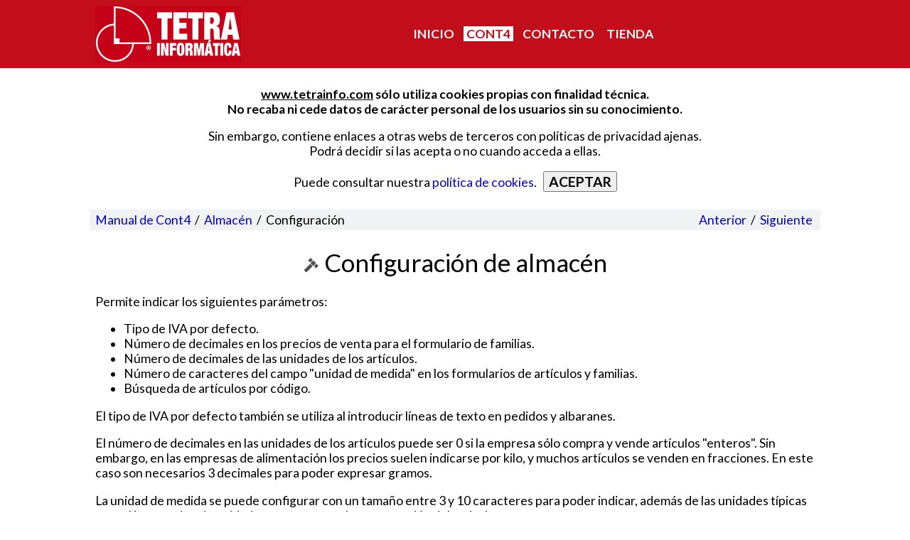

--- FILE ---
content_type: text/html;charset=ISO-8859-15
request_url: https://www.tetrainfo.com/cont4/man/gest/Frm_PARGEST.html
body_size: 4699
content:
<!DOCTYPE html><html lang='es'><head><meta charset='windows-1252' /><link href='../../../web.css' rel='stylesheet' type='text/css'><title>Configuraci&oacute;n de almac&eacute;n - Manual de Cont4</title><script src='../../../web.js'></script><meta name='viewport' content='width=device-width, initial-scale=1.0'/><link rel='icon' sizes='256x256' href='../../../icon.png'></head><body><div class='cabFondo'><div id='cabecera'><table border='0' cellpadding='0' cellspacing='0'><tr><td valign='top'><a href='../../../'><img src='../../../logo_tetra.png' width='205' height='80' style='vertical-align: bottom;' alt='Tetra Informática, S.L.'></a></td><td>&nbsp;&nbsp;&nbsp;&nbsp;&nbsp;</td><td valign='center' width='100%' style='text-align:center;'><a href='../../../' class='navOff'>INICIO</a> <a href='../../../cont4/' class='navOn'>CONT4</a> <a href='../../../contactar.html' class='navOff'>CONTACTO</a> <a href='/tienda/' class='navOff'>TIENDA</a> </td></tr></table></div></div><div class='contenido'><div id='tetrainfo_eu'></div><div style='background-color:#f1f2f3;padding: 4px 8px 4px 8px;'><table width='100%' border='0' cellpadding='0' cellspacing='0'><tr><td><a href='index.html'>Manual de Cont4</a>&nbsp; / &nbsp;<a href='almacen.html'>Almac&eacute;n</a>&nbsp; / &nbsp;Configuraci&oacute;n</td><td> &nbsp; &nbsp; </td><td align='right'><a href='Pro_DepurarAlmacen.html'>Anterior</a> &nbsp;/&nbsp;&nbsp;<a href='compras.html'>Siguiente</a>&nbsp;</td></tr></table></div><div style='margin:8px'><center><h1><img src='../img/configurar.png'>&nbsp;Configuraci&oacute;n de almac&eacute;n</h1></center>
<p>Permite indicar los siguientes par&aacute;metros:
<ul>
    <li>Tipo de IVA por defecto.<br>
    <li>N&uacute;mero de decimales en los precios de venta para el
        formulario de familias.<br>
    <li>N&uacute;mero de decimales de las unidades de los art&iacute;culos.<br>
    <li>N&uacute;mero de caracteres del campo "unidad de medida" en los
        formularios de art&iacute;culos y familias.<br>
    <li>B&uacute;squeda de art&iacute;culos por c&oacute;digo.<br>
</ul>

<p>El tipo de IVA por defecto tambi&eacute;n se utiliza al introducir l&iacute;neas
de texto en pedidos y albaranes.

<p>El n&uacute;mero de decimales en las unidades de los art&iacute;culos puede ser
0 si la empresa s&oacute;lo compra y vende art&iacute;culos "enteros". Sin embargo,
en las empresas de alimentaci&oacute;n los precios suelen indicarse por kilo,
y muchos art&iacute;culos se venden en fracciones. En este caso son necesarios
3 decimales para poder expresar gramos.

<p>La unidad de medida se puede configurar con un tama&ntilde;o entre 3 y 10
caracteres para poder indicar, adem&aacute;s de las unidades t&iacute;picas como Kg,
otro tipo de unidades que expresen la presentaci&oacute;n del art&iacute;culo.

<p>La b&uacute;squeda de art&iacute;culos por c&oacute;digo es conveniente cuando su
codificaci&oacute;n agrupa art&iacute;culos similares seg&uacute;n sus primeros d&iacute;gitos.

<p><b>Bloqueo de almac&eacute;n</b>

<p>Es posible bloquear el almac&eacute;n para que s&oacute;lo se permitan movimientos
posteriores a la fecha de bloqueo. Tambi&eacute;n es posible limitar la fecha
para que &eacute;sta no sea anterior o superior a la actual en un n&uacute;mero de
d&iacute;as determinado.
<br><br><p><b>Temas relacionados:</b><ul>
<li><a href='../cont/formularios.html'>Formularios de mantenimiento de datos</a>
<li><a href='../cont/configuracion.html'>Di&aacute;logos de configuraci&oacute;n</a>
</ul>
<br><center><a href='Pro_DepurarAlmacen.html'>Anterior</a> &nbsp;/&nbsp;&nbsp;<a href='compras.html'>Siguiente</a></center><br></div></div><div class='pieFondo'><div class='pieCont'>© 2000-2026 &nbsp; <a class='pie' href='../../../'>Tetra Informática, S.L.</a> &nbsp; <div class='block'>C/ Ibi, 25&nbsp; 03802 Alcoy (Alicante). &nbsp; <div class='block'>Tel: <a class='pie' href='tel:965333267'>96 533 32 67</a></div></div><br>Todos los derechos reservados. &nbsp; <div class='block'><a class='pie' href='../../../contactar.html'>Contacto / aviso legal.</a> &nbsp; <a class='pie' href='../../../condiciones.html'>Condiciones del servicio.</a> &nbsp; <div class='block'><a class='pie' href='../../../cookies.html'>Política de cookies.</a></div></div><div style='padding-top: 12px;'><a class='pie' href='https://www.youtube.com/channel/UCW5nm0XzxTzhAWdmAIrhJsA' target='_blank'><img src='../../../icono_you_tube.png' width='22' height='22' alt='YouTube' style='vertical-align: bottom;'> Canal en YouTube</a></div></div></div><div id='bd4Overlay'><table style='height:66%; width:100%'><tr><td><div id='bd4Dialog'></div></td></tr></table></div></body></html>

--- FILE ---
content_type: text/css;charset=ISO-8859-15
request_url: https://www.tetrainfo.com/web.css
body_size: 5227
content:
@import url('https://fonts.googleapis.com/css?family=Lato:400,700&display=swap');@import url('https://fonts.googleapis.com/css?family=Roboto+Mono&display=swap');body{margin:0;background-color:white;}body,select,button{font-family:'Lato',sans-serif;font-size:1.1em;}h1,h2{font-size:2em;margin-top:0.67em;margin-bottom:0.67em;font-weight:normal;}h3{font-size:1.17em;margin-top:1em;margin-bottom:1em;font-weight:bold;}tt,input,textarea,code,pre{font-family:'Roboto Mono',menlo,monaco,monospace;font-size:1em;}ul,div.tab{display:block;list-style-type:disc;margin-top:1em;margin-bottom:1em;margin-left:0;margin-right:0;padding-left:40px;}#cabecera{max-width:1012px;margin:0 auto 0 auto;padding:8px;color:white;}div.cabFondo{width:100%;height:96px;background-color:#c20e1a;}div.pieFondo{width:100%;background-color:#565656;color:#bbb;}div.contenido{max-width:1028px;margin:0 auto 0 auto;}span.naranja,span.cont4{color:#FFA333;}span.cont4{font-weight:bold;}img.cont4{height:50px;vertical-align:-2px;}a{color:#0000CC;text-decoration:none;}a.navOn{display:inline-block;color:#c20e1a;background-color:white;font-weight:bold;padding:0 4px 0 4px;margin:0 3px 0 3px;}a.navOff{display:inline-block;color:white;font-weight:bold;padding:0 4px 0 4px;margin:0 3px 0 3px;}a.boton{color:white;background-color:#FFA333;font-size:1.1em;padding:5px 14px 5px 14px;border-radius:1em;}a.botonBorde{color:black;background-color:#FFA333;font-size:1.1em;padding:5px 14px 5px 14px;border-radius:1em;border:1px solid black;}a.botonGranate{color:#c20e1a;font-size:1.1em;padding:5px 14px 5px 14px;border-radius:1em;border:1px solid#c20e1a;}a.pie{color:white;text-decoration:none;}a.blanco{color:white;text-decoration:underline;}a.grisClaro{color:#ccc;text-decoration:underline;}div.pieCont{max-width:1012px;margin:0 auto 0 auto;padding:16px 8px 16px 8px;text-align:center;}div.block{display:inline-block;}div.descubre{position:relative;min-height:405px;overflow:hidden;background-color:#e9e9e9;}#descubreFondo{position:absolute;margin:0 auto 0 auto;}div.descubreTexto{position:relative;padding:108px 8px 8px 8px;text-align:center;max-width:650px;}div.cont4Foto{position:relative;min-height:507px;overflow:hidden;background-color:black;}#cont4FotoFondo{position:absolute;margin:0 auto 0 auto;}#cont4FotoLogo{position:relative;left:658px;}div.cont4FotoTexto{position:relative;padding:8px 8px 8px 24px;color:white;font-size:1.2em;}div.fondo{position:relative;overflow:hidden;}div.fondoImagen{position:absolute;margin:0 auto 0 auto;}div.fondoTexto{position:relative;}hr.tienda{border:0;margin:0.5em auto 0.5em auto;height:1px;max-width:670px;background:#FFA333;}div.distribuidor{position:relative;height:365px;overflow:hidden;}#distribuidorFondo{position:absolute;margin:0 auto 0 auto;}#distribuidorBoton{position:absolute;margin:0 auto 0 auto;top:260px;left:615px;}div.grupo{width:100%;overflow:auto;}div.p16,div.p33,div.p50,div.p66,div.p100{width:100%;height:auto;text-align:center;float:left;}div.pc{padding:16px 8px 0 8px;}.bordeSupAmarillo{border-width:4px 0 0 0;border-style:solid;border-color:#fcedd0;}.bordeSupMarron{border-width:4px 0 0 0;border-style:solid;border-color:#f2d7ba;}.fondoNegro{background-color:black;}.fondoAmarillo{background-color:#fcedd0;}.fondoGris{background-color:#e9e9e9;}.fondoNaranja{background-color:#FFA333;}.fondoGranate{background-color:#c20e1a;color:white;}.fondoCont4Web{background-image:url('cont4/fondo_cont4_web.png');background-size:auto 90px;background-repeat:no-repeat;background-position:center;background-position-y:8px;}.fondoCont4Nube{background-image:url('cont4/fondo_cont4_nube.png');background-size:auto 80px;background-repeat:no-repeat;background-position:center;background-position-y:8px;}.colorBlanco{color:white;}.colorGranate{color:#c20e1a;}.colorNaranja{color:#FFA333;}.colorVerde{color:#6ab22d;}.colorGris{color:#777;}.titulo{font-size:1.8em;}div.nosotrosT1,div.nosotrosT2{font-size:1.5em;padding:24px 12px 0 12px;}div.nosotrosT1{display:block;text-align:center;}div.nosotrosT2{display:none;text-align:right;}div.cont4Descarga{overflow:auto;background-color:black;color:white;font-size:1.2em;text-align:center;}div.cont4DescargaC{padding:12px 16px 8px 16px;display:inline-block;vertical-align:text-top;text-align:center;}@media screen and (min-width:650px){div.p16{width:16.66%;}div.p33{width:33.33%;}div.p50{width:50%;}div.p66{width:66.66%;}div.pc{padding:24px 12px 8px 12px;}div.nosotrosT1{display:none;}div.nosotrosT2{display:block;}}div.contacto{padding:0px 16px 16px 16px;display:inline-block;white-space:nowrap;}table.contacto{display:inline-block;white-space:nowrap;border-spacing:0;border:0;padding:0;margin:0;}td.contacto{border:0;padding:0;margin:0;}hr{border:0;margin:8px 0 8px 0;height:2px;background:#ddd;}#bd4Overlay{display:none;position:fixed;left:0;top:0;width:100%;height:100%;z-index:200;background-color:rgba(0,0,0,0.2);overflow:auto;}#bd4Dialog{display:table;background-color:white;border:1px solid#aaa;border-radius:8px;box-shadow:0 0 8px rgba(0,0,0,0.4);padding:8px;margin:auto;}div.youtube{text-align:center;}div.youtubeMsg{display:inline-block;padding-left:8px;padding-right:8px;text-align:center;background-color:lightgrey;border:1px solid#aaa;border-radius:8px;max-width:450px;}

--- FILE ---
content_type: application/javascript;charset=ISO-8859-15
request_url: https://www.tetrainfo.com/web.js
body_size: 5440
content:
function tetrainfo_avisarCookies(){var v=localStorage['tetrainfo_eu'],s=sessionStorage['tetrainfo_eu'];if((v===null||v===undefined)&&(s===null||s===undefined)){sessionStorage['tetrainfo_eu']='1';return true;}else{return false;}}function tetrainfo_comprobarCookies(){if(tetrainfo_avisarCookies()){document.getElementById("tetrainfo_eu").innerHTML="<div style='padding: 8px 0 8px 0; text-align: center;'>"+"<p><b><u>www.tetrainfo.com</u> sólo utiliza cookies "+"propias con finalidad técnica.<br>"+"No recaba ni cede datos de carácter personal "+"de los usuarios sin su conocimiento.</b>"+"<p>Sin embargo, contiene enlaces a otras webs de "+"terceros con políticas de privacidad ajenas.<br>"+"Podrá decidir si las acepta o no cuando acceda a ellas."+"<p>Puede consultar nuestra <a href='/cookies.html'>"+"política de cookies</a>.&nbsp; &nbsp;"+"<button onmousedown=tetrainfo_aceptarCookies();>"+"<b>ACEPTAR</b></button></font></div>";}}function tetrainfo_aceptarCookies(){localStorage['tetrainfo_eu']='1';document.getElementById('tetrainfo_eu').innerHTML='';}function tetrainfo_downloadLink(nombre,sufijo){var mapTexto={'.exe':'<b>Windows</b>&nbsp; 8.1 o superior','.dmg':'<b>MacOS</b>&nbsp; 11 o superior','.tar.gz':'<b>Linux</b>&nbsp; (64 bits)'};return"<li><p>"+"<a href='/descargas/"+nombre+sufijo+"'>"+mapTexto[sufijo]+":<br>"+"&nbsp; &nbsp; &nbsp; &nbsp; &nbsp; &nbsp; &nbsp; &nbsp;"+"<small>"+nombre+sufijo+"</small></a>";}function tetrainfo_descargar(icono,altura,programa){var descarga=null,platform=navigator.platform,win32=tetrainfo_downloadLink(programa,'.exe'),macIntel=tetrainfo_downloadLink(programa,'.dmg'),linux64=tetrainfo_downloadLink(programa,'.tar.gz');switch(platform){case'Win32':descarga=win32;break;case'MacIntel':descarga=macIntel;break;case'Linux x86_64':descarga=linux64;break;}var html="<center><img src='"+icono+"' height='"+altura+"'>"+"</center><hr>"+"<p>Descarga&nbsp;la&nbsp;versión&nbsp;"+"para&nbsp;tu&nbsp;sistema&nbsp;operativo:";if(descarga!==null){html+="<ul>"+descarga+"</ul>"+"<p>Versiones para otros sistemas operativos:";}html+="<ul>";if(platform!=='Win32')html+=win32;if(platform!=='MacIntel')html+=macIntel;if(platform!=='Linux x86_64')html+=linux64;html+="</ul><hr>"+"<div style='text-align: center; margin: 17px 0 8px 0;'>"+"<a href='javascript:tetrainfo_overlayClose();' class='boton'>"+"Cerrar</a></div>";tetrainfo_overlayShow(html);}function tetrainfo_overlayShow(html){document.getElementById('bd4Overlay').style.display='block';document.getElementById('bd4Dialog').innerHTML=html;}function tetrainfo_overlayClose(){document.getElementById('bd4Overlay').style.display='none';document.getElementById('bd4Dialog').innerHTML='';}function tetrainfo_resizeListener(){var cabecera=document.getElementById('cabecera'),fondo=document.getElementById('descubreFondo');if(fondo!==null){if(cabecera.clientWidth<680)fondo.style.left=((cabecera.clientWidth-680)/2)+'px';else fondo.style.left='';}fondo=document.getElementById('cont4FotoFondo');var logo=document.getElementById('cont4FotoLogo');if(fondo!==null&&logo!==null){if(cabecera.clientWidth<1028)logo.style.left=(cabecera.clientWidth-370)+'px';else logo.style.left=(fondo.clientWidth-370)+'px';}fondo=document.getElementById('distribuidorFondo');var boton=document.getElementById('distribuidorBoton');if(fondo!==null&&boton!==null){if(cabecera.clientWidth<1028){var fondoLeft=cabecera.clientWidth-1028,botonLeft=cabecera.clientWidth-412;if(cabecera.clientWidth<604){var centro=(604-cabecera.clientWidth)/2;fondoLeft+=centro;botonLeft+=centro;}fondo.style.left=fondoLeft+'px';boton.style.left=botonLeft+'px';}else{fondo.style.left='';boton.style.left='';}}}function tetrainfo_youTubeRun(id,ancho,alto){var div=document.getElementById(id),style="width:100%;aspect-ratio:"+ancho+"/"+alto+";";div.innerHTML="<iframe style='"+style+"' "+"src='//www.youtube.com/embed/"+id+"?rel=0&autoplay=1' "+"frameborder='0' allowfullscreen allow='autoplay'>"+"</iframe>";}function tetrainfo_youTubeSet(div){var html=div.innerHTML.trim(),isp,ancho,alto,titulo;isp=html.indexOf(' ');ancho=html.substring(0,isp).trim();html=html.substring(isp+1).trim();isp=html.indexOf(' ');alto=html.substring(0,isp).trim(),titulo=html.substring(isp+1).trim();div.innerHTML="<div class='youtubeMsg'>"+"<p><img src='/icono_you_tube.png' height='22' width='auto' "+"style='vertical-align: bottom;'><b> Vídeo: &nbsp;"+"<u>"+titulo+"</u></b>"+"<p>YouTube condiciona la reproducción de este vídeo "+"a la utilización de sus cookies y de terceros con fines "+"analíticos y para mostrar publicidad personalizada para "+"un perfil elaborado a partir de los hábitos de navegación."+"<p>Se puede obtener más información sobre ellas, "+"configurarlas o retirar el consentimiento "+"<a href='https://policies.google.com/privacy?hl=es&gl=es' "+"target='_blank'><b>aquí</b></a>."+"<p><button onmousedown=\"tetrainfo_youTubeRun('"+div.id+"',"+ancho+","+alto+");\">Reproducir el vídeo"+"</button></div>";}function tetrainfo_youtube(){var div=document.getElementsByClassName("youtube");for(var i=0;i<div.length;i++)tetrainfo_youTubeSet(div[i]);}function tetrainfo_onLoad(){tetrainfo_comprobarCookies();tetrainfo_resizeListener();tetrainfo_youtube();}if(window.addEventListener)window.addEventListener("load",tetrainfo_onLoad,false);else if(window.attachEvent)window.attachEvent("onload",tetrainfo_onLoad);else window.onload=tetrainfo_onLoad;window.addEventListener("resize",tetrainfo_resizeListener);